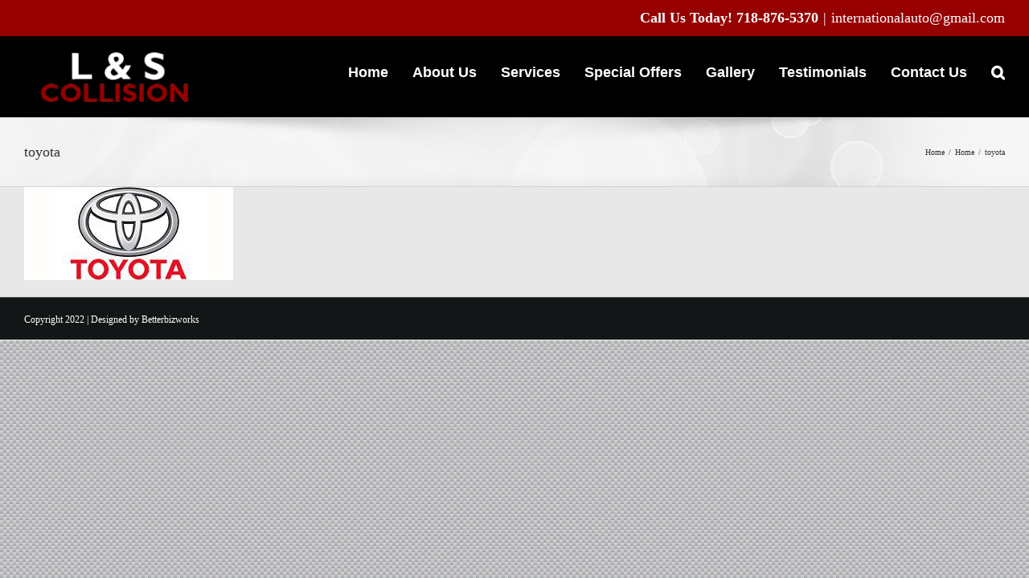

--- FILE ---
content_type: text/html; charset=UTF-8
request_url: https://landscollision.com/home/toyota/
body_size: 6616
content:
<!DOCTYPE html>
<html class="avada-html-layout-wide avada-html-header-position-top avada-has-page-background-pattern" dir="ltr" lang="en-US" prefix="og: http://ogp.me/ns# fb: http://ogp.me/ns/fb#">
<head>
	<meta http-equiv="X-UA-Compatible" content="IE=edge" />
	<meta http-equiv="Content-Type" content="text/html; charset=utf-8"/>
	<meta name="viewport" content="width=device-width, initial-scale=1" />
	<title>toyota | L&amp;S Collision</title>
	<style>img:is([sizes="auto" i], [sizes^="auto," i]) { contain-intrinsic-size: 3000px 1500px }</style>
	
		<!-- All in One SEO 4.8.5 - aioseo.com -->
	<meta name="robots" content="max-image-preview:large" />
	<link rel="canonical" href="https://landscollision.com/home/toyota/" />
	<meta name="generator" content="All in One SEO (AIOSEO) 4.8.5" />
		<script type="application/ld+json" class="aioseo-schema">
			{"@context":"https:\/\/schema.org","@graph":[{"@type":"BreadcrumbList","@id":"https:\/\/landscollision.com\/home\/toyota\/#breadcrumblist","itemListElement":[{"@type":"ListItem","@id":"https:\/\/landscollision.com#listItem","position":1,"name":"Home","item":"https:\/\/landscollision.com","nextItem":{"@type":"ListItem","@id":"https:\/\/landscollision.com\/home\/toyota\/#listItem","name":"toyota"}},{"@type":"ListItem","@id":"https:\/\/landscollision.com\/home\/toyota\/#listItem","position":2,"name":"toyota","previousItem":{"@type":"ListItem","@id":"https:\/\/landscollision.com#listItem","name":"Home"}}]},{"@type":"ItemPage","@id":"https:\/\/landscollision.com\/home\/toyota\/#itempage","url":"https:\/\/landscollision.com\/home\/toyota\/","name":"toyota | L&S Collision","inLanguage":"en-US","isPartOf":{"@id":"https:\/\/landscollision.com\/#website"},"breadcrumb":{"@id":"https:\/\/landscollision.com\/home\/toyota\/#breadcrumblist"},"author":{"@id":"https:\/\/landscollision.com\/author\/bbworks\/#author"},"creator":{"@id":"https:\/\/landscollision.com\/author\/bbworks\/#author"},"datePublished":"2017-06-13T21:40:41-04:00","dateModified":"2017-12-22T21:51:45-05:00"},{"@type":"Organization","@id":"https:\/\/landscollision.com\/#organization","name":"L&S Collision","description":"All in One Automotive Repair","url":"https:\/\/landscollision.com\/"},{"@type":"Person","@id":"https:\/\/landscollision.com\/author\/bbworks\/#author","url":"https:\/\/landscollision.com\/author\/bbworks\/","name":"bbworks","image":{"@type":"ImageObject","@id":"https:\/\/landscollision.com\/home\/toyota\/#authorImage","url":"https:\/\/secure.gravatar.com\/avatar\/c172fc88ca0e1faf12aab4ae9fc0f8df5ee10b89ca3fe2559ae2a7587868b5ec?s=96&d=mm&r=g","width":96,"height":96,"caption":"bbworks"}},{"@type":"WebSite","@id":"https:\/\/landscollision.com\/#website","url":"https:\/\/landscollision.com\/","name":"L&S Collision","description":"All in One Automotive Repair","inLanguage":"en-US","publisher":{"@id":"https:\/\/landscollision.com\/#organization"}}]}
		</script>
		<!-- All in One SEO -->

<link rel="alternate" type="application/rss+xml" title="L&amp;S Collision &raquo; Feed" href="https://landscollision.com/feed/" />
<link rel="alternate" type="application/rss+xml" title="L&amp;S Collision &raquo; Comments Feed" href="https://landscollision.com/comments/feed/" />
					<link rel="shortcut icon" href="https://landscollision.com/wp-content/uploads/2017/12/favicon-16.jpg" type="image/x-icon" />
		
		
					<!-- Android Icon -->
			<link rel="icon" sizes="192x192" href="https://landscollision.com/wp-content/uploads/2017/12/favicon-57.jpg">
		
					<!-- MS Edge Icon -->
			<meta name="msapplication-TileImage" content="https://landscollision.com/wp-content/uploads/2017/12/favicon-72.jpg">
				<link rel="alternate" type="application/rss+xml" title="L&amp;S Collision &raquo; toyota Comments Feed" href="https://landscollision.com/home/toyota/feed/" />
<link rel='stylesheet' id='chld_thm_cfg_parent-css' href='https://landscollision.com/wp-content/themes/Avada/style.css?ver=6.8.2' type='text/css' media='all' />
<link rel='stylesheet' id='chld_thm_cfg_child-css' href='https://landscollision.com/wp-content/themes/Avada-child/style.css?ver=6.8.2' type='text/css' media='all' />
<link rel='stylesheet' id='fusion-dynamic-css-css' href='https://landscollision.com/wp-content/uploads/fusion-styles/0c3f70095a952d86bf6258fb563c87b3.min.css?ver=3.12.2' type='text/css' media='all' />
<script type="text/javascript" src="https://landscollision.com/wp-includes/js/jquery/jquery.min.js?ver=3.7.1" id="jquery-core-js"></script>
<link rel="https://api.w.org/" href="https://landscollision.com/wp-json/" /><link rel="alternate" title="JSON" type="application/json" href="https://landscollision.com/wp-json/wp/v2/media/129" /><link rel="EditURI" type="application/rsd+xml" title="RSD" href="https://landscollision.com/xmlrpc.php?rsd" />
<meta name="generator" content="WordPress 6.8.2" />
<link rel='shortlink' href='https://landscollision.com/?p=129' />
<link rel="alternate" title="oEmbed (JSON)" type="application/json+oembed" href="https://landscollision.com/wp-json/oembed/1.0/embed?url=https%3A%2F%2Flandscollision.com%2Fhome%2Ftoyota%2F" />
<link rel="alternate" title="oEmbed (XML)" type="text/xml+oembed" href="https://landscollision.com/wp-json/oembed/1.0/embed?url=https%3A%2F%2Flandscollision.com%2Fhome%2Ftoyota%2F&#038;format=xml" />
<style type="text/css" id="css-fb-visibility">@media screen and (max-width: 640px){.fusion-no-small-visibility{display:none !important;}body .sm-text-align-center{text-align:center !important;}body .sm-text-align-left{text-align:left !important;}body .sm-text-align-right{text-align:right !important;}body .sm-flex-align-center{justify-content:center !important;}body .sm-flex-align-flex-start{justify-content:flex-start !important;}body .sm-flex-align-flex-end{justify-content:flex-end !important;}body .sm-mx-auto{margin-left:auto !important;margin-right:auto !important;}body .sm-ml-auto{margin-left:auto !important;}body .sm-mr-auto{margin-right:auto !important;}body .fusion-absolute-position-small{position:absolute;top:auto;width:100%;}.awb-sticky.awb-sticky-small{ position: sticky; top: var(--awb-sticky-offset,0); }}@media screen and (min-width: 641px) and (max-width: 1024px){.fusion-no-medium-visibility{display:none !important;}body .md-text-align-center{text-align:center !important;}body .md-text-align-left{text-align:left !important;}body .md-text-align-right{text-align:right !important;}body .md-flex-align-center{justify-content:center !important;}body .md-flex-align-flex-start{justify-content:flex-start !important;}body .md-flex-align-flex-end{justify-content:flex-end !important;}body .md-mx-auto{margin-left:auto !important;margin-right:auto !important;}body .md-ml-auto{margin-left:auto !important;}body .md-mr-auto{margin-right:auto !important;}body .fusion-absolute-position-medium{position:absolute;top:auto;width:100%;}.awb-sticky.awb-sticky-medium{ position: sticky; top: var(--awb-sticky-offset,0); }}@media screen and (min-width: 1025px){.fusion-no-large-visibility{display:none !important;}body .lg-text-align-center{text-align:center !important;}body .lg-text-align-left{text-align:left !important;}body .lg-text-align-right{text-align:right !important;}body .lg-flex-align-center{justify-content:center !important;}body .lg-flex-align-flex-start{justify-content:flex-start !important;}body .lg-flex-align-flex-end{justify-content:flex-end !important;}body .lg-mx-auto{margin-left:auto !important;margin-right:auto !important;}body .lg-ml-auto{margin-left:auto !important;}body .lg-mr-auto{margin-right:auto !important;}body .fusion-absolute-position-large{position:absolute;top:auto;width:100%;}.awb-sticky.awb-sticky-large{ position: sticky; top: var(--awb-sticky-offset,0); }}</style><meta name="generator" content="Powered by Slider Revolution 6.7.34 - responsive, Mobile-Friendly Slider Plugin for WordPress with comfortable drag and drop interface." />
<script>function setREVStartSize(e){
			//window.requestAnimationFrame(function() {
				window.RSIW = window.RSIW===undefined ? window.innerWidth : window.RSIW;
				window.RSIH = window.RSIH===undefined ? window.innerHeight : window.RSIH;
				try {
					var pw = document.getElementById(e.c).parentNode.offsetWidth,
						newh;
					pw = pw===0 || isNaN(pw) || (e.l=="fullwidth" || e.layout=="fullwidth") ? window.RSIW : pw;
					e.tabw = e.tabw===undefined ? 0 : parseInt(e.tabw);
					e.thumbw = e.thumbw===undefined ? 0 : parseInt(e.thumbw);
					e.tabh = e.tabh===undefined ? 0 : parseInt(e.tabh);
					e.thumbh = e.thumbh===undefined ? 0 : parseInt(e.thumbh);
					e.tabhide = e.tabhide===undefined ? 0 : parseInt(e.tabhide);
					e.thumbhide = e.thumbhide===undefined ? 0 : parseInt(e.thumbhide);
					e.mh = e.mh===undefined || e.mh=="" || e.mh==="auto" ? 0 : parseInt(e.mh,0);
					if(e.layout==="fullscreen" || e.l==="fullscreen")
						newh = Math.max(e.mh,window.RSIH);
					else{
						e.gw = Array.isArray(e.gw) ? e.gw : [e.gw];
						for (var i in e.rl) if (e.gw[i]===undefined || e.gw[i]===0) e.gw[i] = e.gw[i-1];
						e.gh = e.el===undefined || e.el==="" || (Array.isArray(e.el) && e.el.length==0)? e.gh : e.el;
						e.gh = Array.isArray(e.gh) ? e.gh : [e.gh];
						for (var i in e.rl) if (e.gh[i]===undefined || e.gh[i]===0) e.gh[i] = e.gh[i-1];
											
						var nl = new Array(e.rl.length),
							ix = 0,
							sl;
						e.tabw = e.tabhide>=pw ? 0 : e.tabw;
						e.thumbw = e.thumbhide>=pw ? 0 : e.thumbw;
						e.tabh = e.tabhide>=pw ? 0 : e.tabh;
						e.thumbh = e.thumbhide>=pw ? 0 : e.thumbh;
						for (var i in e.rl) nl[i] = e.rl[i]<window.RSIW ? 0 : e.rl[i];
						sl = nl[0];
						for (var i in nl) if (sl>nl[i] && nl[i]>0) { sl = nl[i]; ix=i;}
						var m = pw>(e.gw[ix]+e.tabw+e.thumbw) ? 1 : (pw-(e.tabw+e.thumbw)) / (e.gw[ix]);
						newh =  (e.gh[ix] * m) + (e.tabh + e.thumbh);
					}
					var el = document.getElementById(e.c);
					if (el!==null && el) el.style.height = newh+"px";
					el = document.getElementById(e.c+"_wrapper");
					if (el!==null && el) {
						el.style.height = newh+"px";
						el.style.display = "block";
					}
				} catch(e){
					console.log("Failure at Presize of Slider:" + e)
				}
			//});
		  };</script>
		<script type="text/javascript">
			var doc = document.documentElement;
			doc.setAttribute( 'data-useragent', navigator.userAgent );
		</script>
		
	</head>

<body class="attachment wp-singular attachment-template-default attachmentid-129 attachment-jpeg wp-theme-Avada wp-child-theme-Avada-child awb-no-sidebars fusion-image-hovers fusion-pagination-sizing fusion-button_type-flat fusion-button_span-no fusion-button_gradient-linear avada-image-rollover-circle-yes avada-image-rollover-yes avada-image-rollover-direction-left fusion-has-button-gradient fusion-body ltr no-tablet-sticky-header no-mobile-sticky-header no-mobile-slidingbar no-mobile-totop avada-has-rev-slider-styles fusion-disable-outline fusion-sub-menu-fade mobile-logo-pos-left layout-wide-mode avada-has-boxed-modal-shadow-none layout-scroll-offset-full avada-has-zero-margin-offset-top fusion-top-header menu-text-align-center mobile-menu-design-modern fusion-show-pagination-text fusion-header-layout-v3 avada-responsive avada-footer-fx-none avada-menu-highlight-style-bar fusion-search-form-clean fusion-main-menu-search-overlay fusion-avatar-circle avada-sticky-shrinkage avada-dropdown-styles avada-blog-layout-large avada-blog-archive-layout-large avada-header-shadow-no avada-menu-icon-position-left avada-has-megamenu-shadow avada-has-mainmenu-dropdown-divider avada-has-main-nav-search-icon avada-has-breadcrumb-mobile-hidden avada-has-titlebar-bar_and_content avada-header-border-color-full-transparent avada-has-slidingbar-widgets avada-has-slidingbar-position-top avada-slidingbar-toggle-style-triangle avada-has-pagination-padding avada-flyout-menu-direction-fade avada-ec-views-v1" data-awb-post-id="129">
		<a class="skip-link screen-reader-text" href="#content">Skip to content</a>

	<div id="boxed-wrapper">
		
		<div id="wrapper" class="fusion-wrapper">
			<div id="home" style="position:relative;top:-1px;"></div>
							
					
			<header class="fusion-header-wrapper">
				<div class="fusion-header-v3 fusion-logo-alignment fusion-logo-left fusion-sticky-menu- fusion-sticky-logo- fusion-mobile-logo-  fusion-mobile-menu-design-modern">
					
<div class="fusion-secondary-header">
	<div class="fusion-row">
							<div class="fusion-alignright">
				<div class="fusion-contact-info"><span class="fusion-contact-info-phone-number"><b>Call Us Today! 718-876-5370</b></span><span class="fusion-header-separator">|</span><span class="fusion-contact-info-email-address"><a href="/cdn-cgi/l/email-protection#[base64]">&#105;&#110;&#116;&#101;r&#110;a&#116;&#105;onala&#117;&#116;&#111;&#64;&#103;ma&#105;l&#46;&#99;o&#109;</a></span></div>			</div>
			</div>
</div>
<div class="fusion-header-sticky-height"></div>
<div class="fusion-header">
	<div class="fusion-row">
					<div class="fusion-logo" data-margin-top="10px" data-margin-bottom="10px" data-margin-left="0px" data-margin-right="0px">
			<a class="fusion-logo-link"  href="https://landscollision.com/" >

						<!-- standard logo -->
			<img src="https://landscollision.com/wp-content/uploads/2017/03/temp-logo-e1724943294710.png" srcset="https://landscollision.com/wp-content/uploads/2017/03/temp-logo-e1724943294710.png 1x" width="224" height="80" alt="L&amp;S Collision Logo" data-retina_logo_url="" class="fusion-standard-logo" />

			
					</a>
		</div>		<nav class="fusion-main-menu" aria-label="Main Menu"><div class="fusion-overlay-search">		<form role="search" class="searchform fusion-search-form  fusion-search-form-clean" method="get" action="https://landscollision.com/">
			<div class="fusion-search-form-content">

				
				<div class="fusion-search-field search-field">
					<label><span class="screen-reader-text">Search for:</span>
													<input type="search" value="" name="s" class="s" placeholder="Search..." required aria-required="true" aria-label="Search..."/>
											</label>
				</div>
				<div class="fusion-search-button search-button">
					<input type="submit" class="fusion-search-submit searchsubmit" aria-label="Search" value="&#xf002;" />
									</div>

				
			</div>


			
		</form>
		<div class="fusion-search-spacer"></div><a href="#" role="button" aria-label="Close Search" class="fusion-close-search"></a></div><ul id="menu-main-menu" class="fusion-menu"><li  id="menu-item-18"  class="menu-item menu-item-type-post_type menu-item-object-page menu-item-home menu-item-18"  data-item-id="18"><a  href="https://landscollision.com/" class="fusion-bar-highlight"><span class="menu-text">Home</span></a></li><li  id="menu-item-17"  class="menu-item menu-item-type-post_type menu-item-object-page menu-item-17"  data-item-id="17"><a  href="https://landscollision.com/about-us/" class="fusion-bar-highlight"><span class="menu-text">About Us</span></a></li><li  id="menu-item-15"  class="menu-item menu-item-type-post_type menu-item-object-page menu-item-15"  data-item-id="15"><a  href="https://landscollision.com/services/" class="fusion-bar-highlight"><span class="menu-text">Services</span></a></li><li  id="menu-item-14"  class="menu-item menu-item-type-post_type menu-item-object-page menu-item-14"  data-item-id="14"><a  href="https://landscollision.com/testimonials/" class="fusion-bar-highlight"><span class="menu-text">Special Offers</span></a></li><li  id="menu-item-13"  class="menu-item menu-item-type-post_type menu-item-object-page menu-item-13"  data-item-id="13"><a  href="https://landscollision.com/gallery/" class="fusion-bar-highlight"><span class="menu-text">Gallery</span></a></li><li  id="menu-item-12"  class="menu-item menu-item-type-post_type menu-item-object-page menu-item-12"  data-item-id="12"><a  href="https://landscollision.com/testimonials-2/" class="fusion-bar-highlight"><span class="menu-text">Testimonials</span></a></li><li  id="menu-item-16"  class="menu-item menu-item-type-post_type menu-item-object-page menu-item-16"  data-item-id="16"><a  href="https://landscollision.com/contact-us/" class="fusion-bar-highlight"><span class="menu-text">Contact Us</span></a></li><li class="fusion-custom-menu-item fusion-main-menu-search fusion-search-overlay"><a class="fusion-main-menu-icon fusion-bar-highlight" href="#" aria-label="Search" data-title="Search" title="Search" role="button" aria-expanded="false"></a></li></ul></nav>	<div class="fusion-mobile-menu-icons">
							<a href="#" class="fusion-icon awb-icon-bars" aria-label="Toggle mobile menu" aria-expanded="false"></a>
		
		
		
			</div>

<nav class="fusion-mobile-nav-holder fusion-mobile-menu-text-align-left" aria-label="Main Menu Mobile"></nav>

					</div>
</div>
				</div>
				<div class="fusion-clearfix"></div>
			</header>
								
							<div id="sliders-container" class="fusion-slider-visibility">
					</div>
				
					
							
			<section class="avada-page-titlebar-wrapper" aria-label="Page Title Bar">
	<div class="fusion-page-title-bar fusion-page-title-bar-none fusion-page-title-bar-left">
		<div class="fusion-page-title-row">
			<div class="fusion-page-title-wrapper">
				<div class="fusion-page-title-captions">

																							<h1 class="entry-title">toyota</h1>

											
					
				</div>

															<div class="fusion-page-title-secondary">
							<nav class="fusion-breadcrumbs" aria-label="Breadcrumb"><ol class="awb-breadcrumb-list"><li class="fusion-breadcrumb-item awb-breadcrumb-sep awb-home" ><a href="https://landscollision.com" class="fusion-breadcrumb-link"><span >Home</span></a></li><li class="fusion-breadcrumb-item awb-breadcrumb-sep" ><a href="https://landscollision.com/" class="fusion-breadcrumb-link"><span >Home</span></a></li><li class="fusion-breadcrumb-item"  aria-current="page"><span  class="breadcrumb-leaf">toyota</span></li></ol></nav>						</div>
									
			</div>
		</div>
	</div>
</section>

						<main id="main" class="clearfix ">
				<div class="fusion-row" style="">
<section id="content" style="">
					<div id="post-129" class="post-129 attachment type-attachment status-inherit hentry">
			<span class="entry-title rich-snippet-hidden">toyota</span><span class="vcard rich-snippet-hidden"><span class="fn"><a href="https://landscollision.com/author/bbworks/" title="Posts by bbworks" rel="author">bbworks</a></span></span><span class="updated rich-snippet-hidden">2017-12-22T21:51:45-05:00</span>
									
			<div class="post-content">
				<p class="attachment"><a data-rel="iLightbox[postimages]" data-title="" data-caption="" href='https://landscollision.com/wp-content/uploads/2017/03/toyota.jpg'><img decoding="async" width="260" height="116" src="data:image/svg+xml,%3Csvg%20xmlns%3D%27http%3A%2F%2Fwww.w3.org%2F2000%2Fsvg%27%20width%3D%27260%27%20height%3D%27116%27%20viewBox%3D%270%200%20260%20116%27%3E%3Crect%20width%3D%27260%27%20height%3D%27116%27%20fill-opacity%3D%220%22%2F%3E%3C%2Fsvg%3E" class="attachment-medium size-medium lazyload" alt="toyota" data-orig-src="https://landscollision.com/wp-content/uploads/2017/03/toyota.jpg" /></a></p>
							</div>
																													</div>
	</section>
						
					</div>  <!-- fusion-row -->
				</main>  <!-- #main -->
				
				
								
					
		<div class="fusion-footer">
					
	<footer class="fusion-footer-widget-area fusion-widget-area">
		<div class="fusion-row">
			<div class="fusion-columns fusion-columns-3 fusion-widget-area">
				
																									<div class="fusion-column col-lg-4 col-md-4 col-sm-4">
													</div>
																										<div class="fusion-column col-lg-4 col-md-4 col-sm-4">
													</div>
																										<div class="fusion-column fusion-column-last col-lg-4 col-md-4 col-sm-4">
													</div>
																																				
				<div class="fusion-clearfix"></div>
			</div> <!-- fusion-columns -->
		</div> <!-- fusion-row -->
	</footer> <!-- fusion-footer-widget-area -->

	
	<footer id="footer" class="fusion-footer-copyright-area">
		<div class="fusion-row">
			<div class="fusion-copyright-content">

				<div class="fusion-copyright-notice">
		<div>
		Copyright 2022  | Designed by <a href="http://betterbizworks.com">Betterbizworks</a>	</div>
</div>
<div class="fusion-social-links-footer">
	</div>

			</div> <!-- fusion-fusion-copyright-content -->
		</div> <!-- fusion-row -->
	</footer> <!-- #footer -->
		</div> <!-- fusion-footer -->

		
											<div class="fusion-sliding-bar-wrapper">
									<div id="slidingbar-area" class="slidingbar-area fusion-sliding-bar-area fusion-widget-area fusion-sliding-bar-position-top fusion-sliding-bar-text-align-left fusion-sliding-bar-toggle-triangle" data-breakpoint="800" data-toggle="triangle">
					<div class="fusion-sb-toggle-wrapper">
				<a class="fusion-sb-toggle" href="#"><span class="screen-reader-text">Toggle Sliding Bar Area</span></a>
			</div>
		
		<div id="slidingbar" class="fusion-sliding-bar">
						<div class="fusion-row">
								<div class="fusion-columns row fusion-columns-2 columns columns-2">

																														<div class="fusion-column col-lg-6 col-md-6 col-sm-6">
														</div>
																															<div class="fusion-column col-lg-6 col-md-6 col-sm-6">
														</div>
																																																												<div class="fusion-clearfix"></div>
				</div>
			</div>
		</div>
	</div>
							</div>
																</div> <!-- wrapper -->
		</div> <!-- #boxed-wrapper -->
				<a class="fusion-one-page-text-link fusion-page-load-link" tabindex="-1" href="#" aria-hidden="true">Page load link</a>

		<div class="avada-footer-scripts">
			
		<script data-cfasync="false" src="/cdn-cgi/scripts/5c5dd728/cloudflare-static/email-decode.min.js"></script><script>
			window.RS_MODULES = window.RS_MODULES || {};
			window.RS_MODULES.modules = window.RS_MODULES.modules || {};
			window.RS_MODULES.waiting = window.RS_MODULES.waiting || [];
			window.RS_MODULES.defered = true;
			window.RS_MODULES.moduleWaiting = window.RS_MODULES.moduleWaiting || {};
			window.RS_MODULES.type = 'compiled';
		</script>
		<script type="speculationrules">
{"prefetch":[{"source":"document","where":{"and":[{"href_matches":"\/*"},{"not":{"href_matches":["\/wp-*.php","\/wp-admin\/*","\/wp-content\/uploads\/*","\/wp-content\/*","\/wp-content\/plugins\/*","\/wp-content\/themes\/Avada-child\/*","\/wp-content\/themes\/Avada\/*","\/*\\?(.+)"]}},{"not":{"selector_matches":"a[rel~=\"nofollow\"]"}},{"not":{"selector_matches":".no-prefetch, .no-prefetch a"}}]},"eagerness":"conservative"}]}
</script>
<link rel='stylesheet' id='rs-plugin-settings-css' href='//landscollision.com/wp-content/plugins/revslider/sr6/assets/css/rs6.css?ver=6.7.34' type='text/css' media='all' />
<style id='rs-plugin-settings-inline-css' type='text/css'>
#rs-demo-id {}
</style>
<script type="text/javascript" src="//landscollision.com/wp-content/plugins/revslider/sr6/assets/js/rbtools.min.js?ver=6.7.29" defer async id="tp-tools-js"></script>
<script type="text/javascript" src="//landscollision.com/wp-content/plugins/revslider/sr6/assets/js/rs6.min.js?ver=6.7.34" defer async id="revmin-js"></script>
<script type="text/javascript" src="https://landscollision.com/wp-includes/js/comment-reply.min.js?ver=6.8.2" id="comment-reply-js" async="async" data-wp-strategy="async"></script>
<script type="text/javascript" src="https://landscollision.com/wp-content/uploads/fusion-scripts/5d25789d9a5b4be3788263d4915717ec.min.js?ver=3.12.2" id="fusion-scripts-js"></script>
<script type="application/ld+json">{"@context":"https:\/\/schema.org","@type":"BreadcrumbList","itemListElement":[{"@type":"ListItem","position":1,"name":"Home","item":"https:\/\/landscollision.com"},{"@type":"ListItem","position":2,"name":"Home","item":"https:\/\/landscollision.com\/"}]}</script>		</div>

			<section class="to-top-container to-top-right" aria-labelledby="awb-to-top-label">
		<a href="#" id="toTop" class="fusion-top-top-link">
			<span id="awb-to-top-label" class="screen-reader-text">Go to Top</span>

					</a>
	</section>
		<script defer src="https://static.cloudflareinsights.com/beacon.min.js/vcd15cbe7772f49c399c6a5babf22c1241717689176015" integrity="sha512-ZpsOmlRQV6y907TI0dKBHq9Md29nnaEIPlkf84rnaERnq6zvWvPUqr2ft8M1aS28oN72PdrCzSjY4U6VaAw1EQ==" data-cf-beacon='{"version":"2024.11.0","token":"1186a32148ad432885c76670dd109fd2","r":1,"server_timing":{"name":{"cfCacheStatus":true,"cfEdge":true,"cfExtPri":true,"cfL4":true,"cfOrigin":true,"cfSpeedBrain":true},"location_startswith":null}}' crossorigin="anonymous"></script>
</body>
</html>


--- FILE ---
content_type: text/css
request_url: https://landscollision.com/wp-content/themes/Avada-child/style.css?ver=6.8.2
body_size: -247
content:
/*
Theme Name: Avada Child
Theme URI: https://avada.com/
Template: Avada
Author: ThemeFusion
Author URI: https://themeforest.net/user/ThemeFusion
Description: The Avada Website Builder is the ultimate design and creation suite. Design Anything, Build Everything, Fast. The #1 selling product of all time on ThemeForest.
Version: 7.11.2.1724942991
Updated: 2024-08-29 10:49:51

*/

